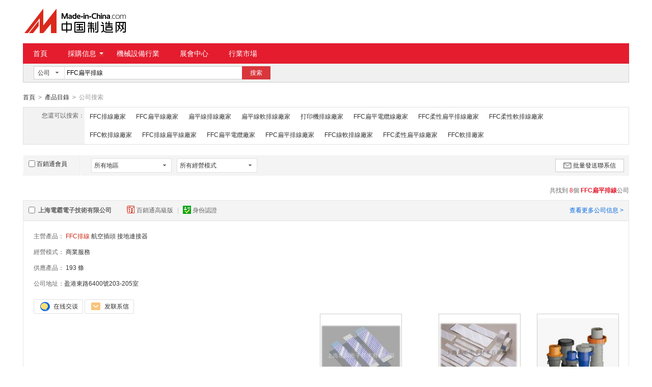

--- FILE ---
content_type: text/html;charset=GBK
request_url: https://big5.made-in-china.com/tnmQcbvCREhx-gongsi-1.html
body_size: 12296
content:
<!doctype html>
<html>
 <head> 
  <meta charset="GBK"> 
  <title>FFC扁平排線-FFC扁平排線批發、貨源、廠家-中國制造網</title> 
  <meta name="Keywords" content="FFC扁平排線，FFC扁平排線廠家，FFC扁平排線供應商，FFC扁平排線價格"> 
  <meta name="Description" content="FFC扁平排線供應商快速查找。中國制造網爲您找到FFC扁平排線行業廠家及品牌供應商詳細信息，包含主營產品、經營模式、公司地址等，以及FFC扁平排線相關的產品信息。爲您尋找、採購FFC扁平排線相關產品提供便捷渠道。"> 
  <meta http-equiv="mobile-agent" content="format=html5;url=https://3g.made-in-china.com/gongsi/FFCbppx-1.html"> 
  <meta http-equiv="Cache-Control" content="no-transform"> 
  <link rel="canonical" href="https://big5.made-in-china.com/tnmQcbvCREhx-gongsi-1.html"> 
  <link rel="stylesheet" href="//s.cn.made-in-china.com/oldmiccn/stylemin/hunt-bfd6792b.css"> 
  <script type="text/javascript" src="//s.cn.made-in-china.com/oldmiccn/script/respond/respond-9cccbcd9.js"></script> 
  <script type="text/javascript" src="//s.cn.made-in-china.com/oldmiccn/script/base/libNew-0ff851dc.js"></script> 
  <link href="//s.cn.made-in-china.com/respond/respond-proxy.html" id="respond-proxy" rel="respond-proxy"> 
  <link href="//cn.made-in-china.com/respond/respond.proxy.gif" id="respond-redirect" rel="respond-redirect"> 
  <script src="//cn.made-in-china.com/respond/respond.proxy.js"></script> 
 </head> 
 <body x="0"> 
  <div id="top_area"></div> 
  <input type="hidden" name="jsAppName" value="oldCn"> 
  <div class="wrap wrap-flex"> 
   <div class="header"> 
    <div class="logo"> 
     <a class="site-logo" href="/"> <img alt="中國制造網 專注電子商務 弘揚中國制造" src="/images/logo/logo_n_cn.png"></a> 
    </div> 
   </div> 
  </div> 
  <div class="wrap wrap-flex"> 
   <div class="nav"> 
    <ul class="nav-main js-nav"> 
     <li class="nav-item"><a href="/">首頁</a></li> 
     <li class="nav-item nav-purchase"> <a href="https://caigou.cn.made-in-china.com/xunjia-1.html" class="sub-item-hd" target="_blank">採購信息<b class="nav-item-arrow"></b></a> 
      <div class="sub-nav"> 
       <a href="https://caigou.cn.made-in-china.com/xunjia-1.html" target="_blank">詢價信息</a> 
       <span class="v-sep">|</span> 
       <a href="https://caigou.cn.made-in-china.com/zhaomu-1.html" target="_blank">招募信息</a> 
       <span class="v-sep">|</span> 
       <a href="https://caigou.cn.made-in-china.com/qiye.html" target="_blank">採購專場</a> 
      </div> </li> 
     <li class="nav-item"><a href="https://jixie.big5.made-in-china.com" target="_blank">機械設備行業</a></li> 
     <li class="nav-item"><a target="_blank" href="https://zhanhui.cn.made-in-china.com/fairs/">展會中心</a></li> 
     <li class="nav-item"> <a href="/shichang/" target="_blank">行業市場</a> </li> 
    </ul> 
   </div> 
  </div> 
  <div class="wrap wrap-flex"> 
   <div class="nav-srh"> 
    <form id="searchForm" name="searchForm" method="get" action="/companysearch.do"> 
     <input type="hidden" name="subaction" value="hunt"> 
     <input type="hidden" name="mode" value="and"> 
     <input type="hidden" name="style" value="b"> 
     <input type="hidden" name="code" value="EEnxEJQbMJmm" id="code"> 
     <input type="hidden" name="comProvince" value="nolimit" id="comProvince"> 
     <input type="hidden" name="miccnsource" value="1"> 
     <div class="drop drop-type" id="searchSelect"> 
      <div class="drop-hd"> 
       <span class="drop-selected" id="dropSelected">公司</span> 
       <span class="drop-arrow"> <i class="icon"></i> </span> 
      </div> 
      <div class="drop-down" id="dropDown"> 
       <ul class="drop-down-lst" id="dropDownLst"> 
        <li data-config="{&quot;action&quot;:&quot;/productdirectory.do&quot;,&quot;placeholder&quot;:&quot;輸入產品名稱&quot;,&quot;text&quot;:&quot;產品&quot;,&quot;searchtype&quot;:&quot;0&quot;}"><a href="javascript:void(0)">產品</a> </li> 
        <li data-config="{&quot;action&quot;:&quot;/companysearch.do&quot;,&quot;placeholder&quot;:&quot;輸入公司名稱&quot;,&quot;text&quot;:&quot;公司&quot;,&quot;searchtype&quot;:&quot;2&quot;}" style="display:none"><a href="javascript:void(0)">公司</a></li> 
        <li data-config="{&quot;action&quot;:&quot;https://caigou.cn.made-in-china.com/purchasings/miccn&quot;,&quot;placeholder&quot;:&quot;輸入求購信息&quot;,&quot;text&quot;:&quot;求購&quot;,&quot;searchtype&quot;:&quot;1&quot;}"><a href="javascript:void(0)">求購</a></li> 
       </ul> 
      </div> 
     </div> 
     <input type="text" name="word" id="inputWord" suggestLimit="20" class="txt textsuggest" placeholder="輸入公司名稱" value="FFC扁平排線" size="20" maxlength="30" autocomplete="off" searchtype="2"> 
     <input type="text" style="display:none;"> 
     <a href="javascript:void(0);" class="btn btn-m btn-primary" type="submit" id="searchBtn">搜索</a> 
    </form> 
   </div> 
  </div> 
  <div class="wrap wrap-flex"> 
   <div class="nav-crumb"> 
    <a href="/">首頁</a> 
    <b class="direct-arrow">&gt;</b> 
    <a href="/prod/catlist/">產品目錄</a> 
    <b class="direct-arrow">&gt;</b> 
    <span>公司搜索</span> 
   </div> 
  </div> 
  <div class="wrap wrap-flex"> 
   <div class="filter filter-rec"> 
    <div class="filter-panel"> 
     <dl> 
      <dt>
       您還可以搜索：
      </dt> 
      <dd> 
       <ul class="filter-rec-lst"> 
        <li><a href="https://big5.made-in-china.com/LnrxshaJFQDe-gongsi-1.html" title="FFC排線" class="suggestWord">FFC排線廠家</a></li> 
        <li><a href="https://big5.made-in-china.com/OQnJmIzEzxcp-gongsi-1.html" title="FFC扁平線" class="suggestWord">FFC扁平線廠家</a></li> 
        <li><a href="https://big5.made-in-china.com/ZxrmjMnYapPF-gongsi-1.html" title="扁平線排線" class="suggestWord">扁平線排線廠家</a></li> 
        <li><a href="https://big5.made-in-china.com/mxUEFaQHtrzJ-gongsi-1.html" title="扁平線軟排線" class="suggestWord">扁平線軟排線廠家</a></li> 
        <li><a href="https://big5.made-in-china.com/SETxbUdYIpLr-gongsi-1.html" title="打印機排線" class="suggestWord">打印機排線廠家</a></li> 
        <li><a href="https://big5.made-in-china.com/ExYnHQmOxRPJ-gongsi-1.html" title="FFC扁平電纜線" class="suggestWord">FFC扁平電纜線廠家</a></li> 
        <li><a href="https://big5.made-in-china.com/qQrJgsnDIpPo-gongsi-1.html" title="FFC柔性扁平排線" class="suggestWord">FFC柔性扁平排線廠家</a></li> 
        <li><a href="https://big5.made-in-china.com/RQUnsrmxBpuN-gongsi-1.html" title="FFC柔性軟排線" class="suggestWord">FFC柔性軟排線廠家</a></li> 
        <li><a href="https://big5.made-in-china.com/SmUxQnfdoEig-gongsi-1.html" title="FFC軟排線" class="suggestWord">FFC軟排線廠家</a></li> 
        <li><a href="https://big5.made-in-china.com/nmUxQlabdpPt-gongsi-1.html" title="FFC排線扁平線" class="suggestWord">FFC排線扁平線廠家</a></li> 
        <li><a href="https://big5.made-in-china.com/bxTJzSudaUgv-gongsi-1.html" title="FFC扁平電纜" class="suggestWord">FFC扁平電纜廠家</a></li> 
        <li><a href="https://big5.made-in-china.com/eEpJzlmYUUgQ-gongsi-1.html" title="FPC扁平排線" class="suggestWord">FPC扁平排線廠家</a></li> 
        <li><a href="https://big5.made-in-china.com/qEUQDexvORgw-gongsi-1.html" title="FFC線軟排線" class="suggestWord">FFC線軟排線廠家</a></li> 
        <li><a href="https://big5.made-in-china.com/TExmAnqdoJkl-gongsi-1.html" title="FFC柔性扁平線" class="suggestWord">FFC柔性扁平線廠家</a></li> 
        <li><a href="https://big5.made-in-china.com/dJRxTaQKjpPg-gongsi-1.html" title="FFC軟排" class="suggestWord">FFC軟排廠家</a></li> 
       </ul> 
      </dd> 
     </dl> 
    </div> 
   </div> 
   <div class="lst-filter" id="multiFilterDiv" rel="nofollow"> 
    <div class="lst-filter-item clearfix"> 
     <div class="lst-filter-cert"> 
      <label><input type="checkbox" class="chk" id="senior" name="senior">百銷通會員</label> 
     </div> 
     <ul class="lst-drop-set"> 
      <li class="drop-mini drop-area" id="selectArea"> 
       <div class="drop-hd"> 
        <span class="drop-selected">所有地區</span> 
        <span class="drop-arrow"><i class="icon"></i></span> 
       </div> 
       <div style="display: none;" class="drop-down" id="selectAreaList"> 
        <div class="drop-area-all">
         <span> <span id="allArea">所有地區</span> </span>
        </div> 
        <ul class="area-lst"> 
         <li class="areaList"><span class="provinceSpan" data-province="Shandong,Jiangsu,Anhui,Zhejiang,Fujian,Shanghai">華東</span></li> 
         <li class="areaList"><span class="provinceSpan" data-province="Guangdong,Guangxi,Hainan">華南</span></li> 
        </ul> 
        <ul class="drop-area-lst"> 
         <li class="areaList" style="z-index:500"> <span data-province="Shanghai" class="provinceSpan">上海 </span> </li> 
         <li class="areaList" style="z-index:490"> <span data-province="Zhejiang" class="provinceSpan">浙江 <i class="icon"></i> </span> 
          <div style="display: none;" class="sub-area"> 
           <ul class="sub-area-lst"> 
            <li><span class="cityLi" data-province="Zhejiang" data-city="Zhejiang_Wenzhou">溫州市</span></li> 
           </ul> 
          </div> </li> 
         <li class="areaList" style="z-index:480"> <span data-province="Guangdong" class="provinceSpan">廣東 <i class="icon"></i> </span> 
          <div style="display: none;" class="sub-area"> 
           <ul class="sub-area-lst"> 
            <li><span class="cityLi" data-province="Guangdong" data-city="Guangdong_Shenzhen">深圳市</span></li> 
            <li><span class="cityLi" data-province="Guangdong" data-city="Guangdong_Dongguan">東莞市</span></li> 
           </ul> 
          </div> </li> 
        </ul> 
       </div> </li> 
      <!-- 經營模式 --> 
      <li class="drop-mini drop-run" id="selectStyle"> 
       <div class="drop-hd"> 
        <span class="drop-selected">所有經營模式</span> 
        <span class="drop-arrow"><i class="icon"></i></span> 
       </div> 
       <div class="drop-down" id="selectStyleList" style="display:none;"> 
        <ul class="drop-down-lst"> 
         <li class="drop-down-hd"><b id="allBusinessMode">所有經營模式</b></li> 
         <li><b class="businessModeLi" data-mode="1">生產制造</b></li> 
         <li><b class="businessModeLi" data-mode="2">貿易批發</b></li> 
         <li><b class="businessModeLi" data-mode="3">商業服務</b></li> 
        </ul> 
       </div> </li> 
     </ul> 
     <a class="btn btn-m btn-icon btn-default" href="javaScript:void(0);" id="batchSendMsg"><i class="icon icon-mail"></i>批量發送聯系信</a> 
    </div> 
   </div> 
   <div class="lst-lead"> 
    <div class="lst-lead-node">
     共找到
     <span class="red">8</span>個
     <h1 class="red"> <strong>FFC扁平排線</strong></h1>公司
    </div> 
   </div> 
   <ul class="co-lst"> 
    <form method="get" action="/inquiry.do" target="_blank" id="inquiryForm"> 
     <input type="hidden" name="xcase" value="batchInquiry"> 
     <input type="hidden" name="sourceType" value="com"> 
     <li class="co-item js-sc-co-linkProd js-sc-expo" data-comid="CanQJzxEBRhj" data-sc="comId:CanQJzxEBRhj,comName: 上海電霸電子技術有限公司"> 
      <div class="co-hd"> 
       <label class="co-name"> <input type="checkbox" name="selectedId" value="CanQJzxEBRhj" class="chk"> <a href="https://supervisor.cn.made-in-china.com" target="_blank" title="上海電霸電子技術有限公司"> 上海電霸電子技術有限公司 </a> </label> 
       <div class="co-cert"> 
        <a class="cert-sign" title="百銷通高級版會員" href="https://supervisor.cn.made-in-china.com" target="_blank" rel="nofollow"> <i class="icon icon-senior"></i>百銷通高級版 </a> 
        <span class="v-sep">|</span> 
        <a class="cert-sign" title="已通過工商注冊信息真實性核實" href="https://supervisor.cn.made-in-china.com/files-%E4%B8%8A%E6%B5%B7%E7%94%B5%E9%9C%B8%E7%94%B5%E5%AD%90%E6%8A%80%E6%9C%AF%E6%9C%89%E9%99%90%E5%85%AC%E5%8F%B8.html" target="_blank" rel="nofollow"><i class="icon icon-id"></i>身份認證</a> 
       </div> 
       <a href="https://supervisor.cn.made-in-china.com" target="_blank" title="上海電霸電子技術有限公司" class="more" rel="nofollow">查看更多公司信息 &gt;</a> 
      </div> 
      <div class="co-bd"> 
       <div class="co-data"> 
        <ul class="co-intro"> 
         <li> <span>主營產品：</span> <a href="/market/FFCpx-1.html" target="_blank" title="FFC排線)"><em>FFC</em><em>排線</em></a> <a href="/market/hangkongct-1.html" target="_blank" title="航空插頭)">航空插頭</a> <a href="/market/jiediljq-1.html" target="_blank" title="接地連接器)">接地連接器</a> </li> 
         <li><span>經營模式：</span> <a href="/showroom/supervisor-companyinfo.html" target="_blank" rel="nofollow"> 商業服務 </a> </li> 
         <li><span>供應產品：</span> <a href="/showroom/supervisor-product-list-1.html" target="_blank" rel="nofollow">193 條</a> </li> 
         <li><span>公司地址：</span><a href="/showroom/supervisor-contact.html" target="_blank" title="盈港東路6400號203-205室" rel="nofollow">盈港東路6400號203-205室</a></li> 
        </ul> 
        <div class="contact"> 
         <span name="tmLogo" data-source="com" data-comid="CanQJzxEBRhj_00" data-url="https://webim.trademessenger.com/tm-new/assets/webtm/webtm.html?data=[base64]" class="btn btn-tm-on" title="和我聯系"></span> 
         <a href="/sendInquiry/shrom_CanQJzxEBRhj_CanQJzxEBRhj.html" target="_blank" rel="nofollow" class="btn btn-msg js-source"></a> 
        </div> 
       </div> 
       <div class="co-pros"> 
        <ul class="co-pros-lst"> 
         <li class="co-pros-item js-sc-expo" data-category="1619110000" data-proid="eoRErKGVsYHP" data-sc="prodId:eoRErKGVsYHP,comId:CanQJzxEBRhj,comName: 上海電霸電子技術有限公司"> 
          <div class="co-pros-img sl-vam"> 
           <div class="sl-vam-outer"> 
            <div class="sl-vam-inner"> 
             <a href="/gongying/supervisor-eoRErKGVsYHP.html" target="_blank"> <img data-original="https://image.cn.made-in-china.com/cnimg/prod_dd9paT1p7f1B/0/CVILUX瀚荃FFC柔性扁平軟排線-MM-MM-MM-MM-MM_160x160.jpg" alt="CVILUX瀚荃FFC柔性扁平軟排線0.3MM|0.5MM|1.0MM|2.54MM|1.25MM"> </a> 
            </div> 
           </div> 
          </div> <p class="price"> <span class="red"> </span> </p> <p class="co-pros-name"><a href="/gongying/supervisor-eoRErKGVsYHP.html" target="_blank" title="CVILUX瀚荃FFC柔性扁平軟排線0.3MM|0.5MM|1.0MM|2.54MM|1.25MM">CVILUX瀚荃<em>FFC</em>柔性<em>扁平</em>軟<em>排線</em>0.3MM|0.5MM|1.0MM|2.54MM|1.25MM</a></p> </li> 
         <li class="co-pros-item js-sc-expo" data-category="3606050000" data-proid="zBVxOwtKlphN" data-sc="prodId:zBVxOwtKlphN,comId:CanQJzxEBRhj,comName: 上海電霸電子技術有限公司"> 
          <div class="co-pros-img sl-vam"> 
           <div class="sl-vam-outer"> 
            <div class="sl-vam-inner"> 
             <a href="/gongying/supervisor-zBVxOwtKlphN.html" target="_blank"> <img data-original="https://image.cn.made-in-china.com/cnimg/prod_3d5gdW9P7pbp/0/CVILUX瀚荃FFC柔性扁平軟排線-MM-MM-MM-MM_160x160.jpg" alt="CVILUX瀚荃FFC柔性扁平軟排線0.5MM|1.0MM|2.54MM|1.25MM"> </a> 
            </div> 
           </div> 
          </div> <p class="price"> <span class="red"> </span> </p> <p class="co-pros-name"><a href="/gongying/supervisor-zBVxOwtKlphN.html" target="_blank" title="CVILUX瀚荃FFC柔性扁平軟排線0.5MM|1.0MM|2.54MM|1.25MM">CVILUX瀚荃<em>FFC</em>柔性<em>扁平</em>軟<em>排線</em>0.5MM|1.0MM|2.54MM|1.25MM</a></p> </li> 
         <li class="co-pros-item js-sc-expo" data-category="3606090000" data-proid="JqDnAzmjRYIH" data-sc="prodId:JqDnAzmjRYIH,comId:CanQJzxEBRhj,comName: 上海電霸電子技術有限公司"> 
          <div class="co-pros-img sl-vam"> 
           <div class="sl-vam-outer"> 
            <div class="sl-vam-inner"> 
             <a href="/gongying/supervisor-JqDnAzmjRYIH.html" target="_blank"> <img data-original="https://image.cn.made-in-china.com/cnimg/prod_5d3317dW9yaw/0/ABB工業圓形插頭插座UL-CSA-CE_160x160.jpg" alt="ABB工業圓形插頭插座UL/CSA/CE"> </a> 
            </div> 
           </div> 
          </div> <p class="price"> <span class="red"> </span> </p> <p class="co-pros-name"><a href="/gongying/supervisor-JqDnAzmjRYIH.html" target="_blank" title="ABB工業圓形插頭插座UL/CSA/CE">ABB工業圓形插頭插座UL/CSA/CE</a></p> </li> 
        </ul> 
       </div> 
      </div> </li> 
     <li class="co-item js-sc-co-linkProd js-sc-expo" data-comid="mbUJLerTqVRw" data-sc="comId:mbUJLerTqVRw,comName: 深圳市言行達電子科技有限公司"> 
      <div class="co-hd"> 
       <label class="co-name"> <input type="checkbox" name="selectedId" value="mbUJLerTqVRw" class="chk"> <a href="https://kmh2008.cn.made-in-china.com" target="_blank" title="深圳市言行達電子科技有限公司"> 深圳市言行達電子科技有限公司 </a> </label> 
       <div class="co-cert"> 
        <a class="cert-sign" title="已通過工商注冊信息真實性核實" href="https://kmh2008.cn.made-in-china.com/files-%E6%B7%B1%E5%9C%B3%E5%B8%82%E8%A8%80%E8%A1%8C%E8%BE%BE%E7%94%B5%E5%AD%90%E7%A7%91%E6%8A%80%E6%9C%89%E9%99%90%E5%85%AC%E5%8F%B8.html" target="_blank" rel="nofollow"><i class="icon icon-id"></i>身份認證</a> 
       </div> 
       <a href="https://kmh2008.cn.made-in-china.com" target="_blank" title="深圳市言行達電子科技有限公司" class="more" rel="nofollow">查看更多公司信息 &gt;</a> 
      </div> 
      <div class="co-bd"> 
       <div class="co-data"> 
        <ul class="co-intro"> 
         <li> <span>主營產品：</span> <a href="/market/FFCpx-1.html" target="_blank" title="FFC排線)"><em>FFC</em><em>排線</em></a> <a href="/market/dayinjsjx-1.html" target="_blank" title="打印機數據線)">打印機數據線</a> <a href="/showroom/kmh2008-product-list-1.html" target="_blank" title="排線)"><em>排線</em></a> </li> 
         <li><span>經營模式：</span> <a href="/showroom/kmh2008-companyinfo.html" target="_blank" rel="nofollow"> 生產制造 </a> </li> 
         <li><span>供應產品：</span> <a href="/showroom/kmh2008-product-list-1.html" target="_blank" rel="nofollow">45 條</a> </li> 
         <li><span>公司地址：</span><a href="/showroom/kmh2008-contact.html" target="_blank" title="西鄉街道永豐社區永豐社區八區71號201" rel="nofollow">西鄉街道永豐社區永豐社區八區71號201</a></li> 
        </ul> 
        <div class="contact"> 
         <span name="tmLogo" data-source="com" data-comid="mbUJLerTqVRw_00" data-url="https://webim.trademessenger.com/tm-new/assets/webtm/webtm.html?data=[base64]" class="btn btn-tm-on" title="和我聯系"></span> 
         <a href="/sendInquiry/shrom_mbUJLerTqVRw_mbUJLerTqVRw.html" target="_blank" rel="nofollow" class="btn btn-msg js-source"></a> 
        </div> 
       </div> 
       <div class="co-pros"> 
        <ul class="co-pros-lst"> 
         <li class="co-pros-item js-sc-expo" data-category="1619110000" data-proid="sbdEwoRvwiUy" data-sc="prodId:sbdEwoRvwiUy,comId:mbUJLerTqVRw,comName: 深圳市言行達電子科技有限公司"> 
          <div class="co-pros-img sl-vam"> 
           <div class="sl-vam-outer"> 
            <div class="sl-vam-inner"> 
             <a href="/gongying/kmh2008-sbdEwoRvwiUy.html" target="_blank"> <img data-original="https://image.cn.made-in-china.com/cnimg/prod_6d7m3P6Z0q8y/0/供應高清行車記錄儀FFC攝像頭扁平排線_160x160.jpg" alt="供應高清行車記錄儀FFC攝像頭扁平排線"> </a> 
            </div> 
           </div> 
          </div> <p class="price"> <span class="red"> </span> </p> <p class="co-pros-name"><a href="/gongying/kmh2008-sbdEwoRvwiUy.html" target="_blank" title="供應高清行車記錄儀FFC攝像頭扁平排線">供應高清行車記錄儀<em>FFC</em>攝像頭<em>扁平</em><em>排線</em></a></p> </li> 
         <li class="co-pros-item js-sc-expo" data-category="1619110000" data-proid="rMOmwqRzEDUF" data-sc="prodId:rMOmwqRzEDUF,comId:mbUJLerTqVRw,comName: 深圳市言行達電子科技有限公司"> 
          <div class="co-pros-img sl-vam"> 
           <div class="sl-vam-outer"> 
            <div class="sl-vam-inner"> 
             <a href="/gongying/kmh2008-rMOmwqRzEDUF.html" target="_blank"> <img data-original="https://image.cn.made-in-china.com/cnimg/prod_4deN697LcH6r/0/廣東供應耐高溫FFC扁平排線-A黃色耐高溫FFC排線_160x160.jpg" alt="廣東供應耐高溫FFC扁平排線0.5*26*155*A黃色耐高溫FFC排線"> </a> 
            </div> 
           </div> 
          </div> <p class="price"> <span class="red"> </span> </p> <p class="co-pros-name"><a href="/gongying/kmh2008-rMOmwqRzEDUF.html" target="_blank" title="廣東供應耐高溫FFC扁平排線0.5*26*155*A黃色耐高溫FFC排線">廣東供應耐高溫<em>FFC</em><em>扁平</em><em>排線</em>0.5*26*155*A黃色耐高溫<em>FFC</em><em>排線</em></a></p> </li> 
         <li class="co-pros-item js-sc-expo" data-category="1619110000" data-proid="LMOxFCUllDYZ" data-sc="prodId:LMOxFCUllDYZ,comId:mbUJLerTqVRw,comName: 深圳市言行達電子科技有限公司"> 
          <div class="co-pros-img sl-vam"> 
           <div class="sl-vam-outer"> 
            <div class="sl-vam-inner"> 
             <a href="/gongying/kmh2008-LMOxFCUllDYZ.html" target="_blank"> <img data-original="https://image.cn.made-in-china.com/cnimg/prod_6daNb9fL3FeP/0/供應商體積下-柔軟性好的排線FFC-B排線-特殊定制_160x160.jpg" alt="供應商體積下，柔軟性好的排線FFC1.0*8*82*B排線 特殊定制"> </a> 
            </div> 
           </div> 
          </div> <p class="price"> <span class="red"> </span> </p> <p class="co-pros-name"><a href="/gongying/kmh2008-LMOxFCUllDYZ.html" target="_blank" title="供應商體積下，柔軟性好的排線FFC1.0*8*82*B排線 特殊定制">供應商體積下，柔軟性好的<em>排線</em><em>FFC</em>1.0*8*82*B<em>排線</em> 特殊定制</a></p> </li> 
        </ul> 
       </div> 
      </div> </li> 
     <li class="co-item js-sc-co-linkProd js-sc-expo" data-comid="ymxneBibuQfa" data-sc="comId:ymxneBibuQfa,comName: 樂清市倍傑電子廠"> 
      <div class="co-hd"> 
       <label class="co-name"> <input type="checkbox" name="selectedId" value="ymxneBibuQfa" class="chk"> <a href="https://xingaodbp.cn.made-in-china.com" target="_blank" title="樂清市倍傑電子廠"> 樂清市倍傑電子廠 </a> </label> 
       <div class="co-cert"> 
        <a class="cert-sign" title="已通過工商注冊信息真實性核實" href="https://xingaodbp.cn.made-in-china.com/files-%E4%B9%90%E6%B8%85%E5%B8%82%E5%80%8D%E6%9D%B0%E7%94%B5%E5%AD%90%E5%8E%82.html" target="_blank" rel="nofollow"><i class="icon icon-id"></i>身份認證</a> 
       </div> 
       <a href="https://xingaodbp.cn.made-in-china.com" target="_blank" title="樂清市倍傑電子廠" class="more" rel="nofollow">查看更多公司信息 &gt;</a> 
      </div> 
      <div class="co-bd"> 
       <div class="co-data"> 
        <ul class="co-intro"> 
         <li> <span>主營產品：</span> <a href="/market/lianjieqi-1.html" target="_blank" title="連接器)">連接器</a> <a href="/showroom/xingaodbp-product-list-1.html" target="_blank" title=" FFC)"> <em>FFC</em></a> FPC </li> 
         <li><span>經營模式：</span> <a href="/showroom/xingaodbp-companyinfo.html" target="_blank" rel="nofollow"> 生產制造 </a> </li> 
         <li><span>供應產品：</span> <a href="/showroom/xingaodbp-product-list-1.html" target="_blank" rel="nofollow">27 條</a> </li> 
         <li><span>公司地址：</span><a href="/showroom/xingaodbp-contact.html" target="_blank" title="浙江省溫州市樂清市淡溪鎮福虹工業區" rel="nofollow">浙江省溫州市樂清市淡溪鎮福虹工業區</a></li> 
        </ul> 
        <div class="contact"> 
         <span name="tmLogo" data-source="com" data-comid="ymxneBibuQfa_00" data-url="https://webim.trademessenger.com/tm-new/assets/webtm/webtm.html?data=[base64]" class="btn btn-tm-on" title="和我聯系"></span> 
         <a href="/sendInquiry/shrom_ymxneBibuQfa_ymxneBibuQfa.html" target="_blank" rel="nofollow" class="btn btn-msg js-source"></a> 
        </div> 
       </div> 
       <div class="co-pros"> 
        <ul class="co-pros-lst"> 
         <li class="co-pros-item js-sc-expo" data-category="1619110000" data-proid="AiEQgKxGonbH" data-sc="prodId:AiEQgKxGonbH,comId:ymxneBibuQfa,comName: 樂清市倍傑電子廠"> 
          <div class="co-pros-img sl-vam"> 
           <div class="sl-vam-outer"> 
            <div class="sl-vam-inner"> 
             <a href="/gongying/xingaodbp-AiEQgKxGonbH.html" target="_blank"> <img data-original="https://image.cn.made-in-china.com/cnimg/prod_0Qbw658q2y7P/0/FFC柔性扁平電纜排線_160x160.jpg" alt="FFC柔性扁平電纜排線"> </a> 
            </div> 
           </div> 
          </div> <p class="price"> <span class="red"> </span> </p> <p class="co-pros-name"><a href="/gongying/xingaodbp-AiEQgKxGonbH.html" target="_blank" title="FFC柔性扁平電纜排線"><em>FFC</em>柔性<em>扁平</em>電纜<em>排線</em></a></p> </li> 
         <li class="co-pros-item js-sc-expo" data-category="3606050000" data-proid="RSxJKFOUYrpY" data-sc="prodId:RSxJKFOUYrpY,comId:ymxneBibuQfa,comName: 樂清市倍傑電子廠"> 
          <div class="co-pros-img sl-vam"> 
           <div class="sl-vam-outer"> 
            <div class="sl-vam-inner"> 
             <a href="/gongying/xingaodbp-RSxJKFOUYrpY.html" target="_blank"> <img data-original="https://image.cn.made-in-china.com/cnimg/prod_bd0Wb6e2dt75/0/供應簡牛座DC-系列_160x160.jpg" alt="供應簡牛座DC3系列"> </a> 
            </div> 
           </div> 
          </div> <p class="price"> <span class="red"> </span> </p> <p class="co-pros-name"><a href="/gongying/xingaodbp-RSxJKFOUYrpY.html" target="_blank" title="供應簡牛座DC3系列">供應簡牛座DC3系列</a></p> </li> 
         <li class="co-pros-item js-sc-expo" data-category="3606050000" data-proid="qvnEKAOGvRrU" data-sc="prodId:qvnEKAOGvRrU,comId:ymxneBibuQfa,comName: 樂清市倍傑電子廠"> 
          <div class="co-pros-img sl-vam"> 
           <div class="sl-vam-outer"> 
            <div class="sl-vam-inner"> 
             <a href="/gongying/xingaodbp-qvnEKAOGvRrU.html" target="_blank"> <img data-original="https://image.cn.made-in-china.com/cnimg/prod_8daWa6dzbBak/0/供應排針排母系列_160x160.jpg" alt="供應排針排母系列"> </a> 
            </div> 
           </div> 
          </div> <p class="price"> <span class="red"> </span> </p> <p class="co-pros-name"><a href="/gongying/xingaodbp-qvnEKAOGvRrU.html" target="_blank" title="供應排針排母系列">供應排針排母系列</a></p> </li> 
        </ul> 
       </div> 
      </div> </li> 
     <li class="co-item js-sc-co-linkProd js-sc-expo" data-comid="BMkEWeJFCADh" data-sc="comId:BMkEWeJFCADh,comName: 深圳市福田區力天樂電線經營部"> 
      <div class="co-hd"> 
       <label class="co-name"> <input type="checkbox" name="selectedId" value="BMkEWeJFCADh" class="chk"> <a href="https://qiushaojuan.cn.made-in-china.com" target="_blank" title="深圳市福田區力天樂電線經營部"> 深圳市福田區力天樂電線經營部 </a> </label> 
       <div class="co-cert"> 
        <a class="cert-sign" title="已通過工商注冊信息真實性核實" href="https://qiushaojuan.cn.made-in-china.com/files-%E6%B7%B1%E5%9C%B3%E5%B8%82%E7%A6%8F%E7%94%B0%E5%8C%BA%E5%8A%9B%E5%A4%A9%E4%B9%90%E7%94%B5%E7%BA%BF%E7%BB%8F%E8%90%A5%E9%83%A8.html" target="_blank" rel="nofollow"><i class="icon icon-id"></i>身份認證</a> 
       </div> 
       <a href="https://qiushaojuan.cn.made-in-china.com" target="_blank" title="深圳市福田區力天樂電線經營部" class="more" rel="nofollow">查看更多公司信息 &gt;</a> 
      </div> 
      <div class="co-bd"> 
       <div class="co-data"> 
        <ul class="co-intro"> 
         <li> <span>主營產品：</span> <a href="/market/huanglaguan-1.html" target="_blank" title="黃蠟管)">黃蠟管</a> <a href="/market/lianjiexian_1-1.html" target="_blank" title="連接線)">連接線</a> <a href="/market/pingbixian-1.html" target="_blank" title="遮罩線)">遮罩線</a> </li> 
         <li><span>經營模式：</span> <a href="/showroom/qiushaojuan-companyinfo.html" target="_blank" rel="nofollow"> 生產制造 </a> </li> 
         <li><span>供應產品：</span> <a href="/showroom/qiushaojuan-product-list-1.html" target="_blank" rel="nofollow">4 條</a> </li> 
         <li><span>公司地址：</span><a href="/showroom/qiushaojuan-contact.html" target="_blank" title="華強北街道華航社區華強電子世界3號樓1層31C205S" rel="nofollow">華強北街道華航社區華強電子世界3號樓1層31C205S</a></li> 
        </ul> 
        <div class="contact"> 
         <span name="tmLogo" data-source="com" data-comid="BMkEWeJFCADh_00" data-url="https://webim.trademessenger.com/tm-new/assets/webtm/webtm.html?data=[base64]" class="btn btn-tm-on" title="和我聯系"></span> 
         <a href="/sendInquiry/shrom_BMkEWeJFCADh_BMkEWeJFCADh.html" target="_blank" rel="nofollow" class="btn btn-msg js-source"></a> 
        </div> 
       </div> 
       <div class="co-pros"> 
        <ul class="co-pros-lst"> 
         <li class="co-pros-item js-sc-expo" data-category="1619110000" data-proid="bBvnpTglbhVo" data-sc="prodId:bBvnpTglbhVo,comId:BMkEWeJFCADh,comName: 深圳市福田區力天樂電線經營部"> 
          <div class="co-pros-img sl-vam"> 
           <div class="sl-vam-outer"> 
            <div class="sl-vam-inner"> 
             <a href="/gongying/qiushaojuan-bBvnpTglbhVo.html" target="_blank"> <img data-original="https://image.cn.made-in-china.com/cnimg/prod_6Zaz2naRaPaQ/0/高溫PET紙膜排線-圓頭扁平設計-耐高溫焊接_160x160.jpg" alt="高溫PET紙膜排線 圓頭扁平設計 耐高溫焊接"> </a> 
            </div> 
           </div> 
          </div> <p class="price"> <span class="red"> </span> </p> <p class="co-pros-name"><a href="/gongying/qiushaojuan-bBvnpTglbhVo.html" target="_blank" title="高溫PET紙膜排線 圓頭扁平設計 耐高溫焊接">高溫PET紙膜<em>排線</em> 圓頭<em>扁平</em>設計 耐高溫焊接</a></p> </li> 
         <li class="co-pros-item js-sc-expo" data-category="1619100000" data-proid="KMzxgCsEZpDN" data-sc="prodId:KMzxgCsEZpDN,comId:BMkEWeJFCADh,comName: 深圳市福田區力天樂電線經營部"> 
          <div class="co-pros-img sl-vam"> 
           <div class="sl-vam-outer"> 
            <div class="sl-vam-inner"> 
             <a href="/gongying/qiushaojuan-KMzxgCsEZpDN.html" target="_blank"> <img data-original="https://image.cn.made-in-china.com/cnimg/prod_3df32zcyev1J/0/紅黑線LED連接線-AWG-高柔韌PVC_160x160.jpg" alt="2468紅黑線LED連接線 16-30AWG 高柔韌PVC"> </a> 
            </div> 
           </div> 
          </div> <p class="price"> <span class="red"> </span> </p> <p class="co-pros-name"><a href="/gongying/qiushaojuan-KMzxgCsEZpDN.html" target="_blank" title="2468紅黑線LED連接線 16-30AWG 高柔韌PVC">2468紅黑線LED連接線 16-30AWG 高柔韌PVC</a></p> </li> 
         <li class="co-pros-item js-sc-expo" data-category="3606020000" data-proid="XoDmqwnEOrIa" data-sc="prodId:XoDmqwnEOrIa,comId:BMkEWeJFCADh,comName: 深圳市福田區力天樂電線經營部"> 
          <div class="co-pros-img sl-vam"> 
           <div class="sl-vam-outer"> 
            <div class="sl-vam-inner"> 
             <a href="/gongying/qiushaojuan-XoDmqwnEOrIa.html" target="_blank"> <img data-original="https://image.cn.made-in-china.com/cnimg/prod_3db38L0Qd9a6/0/紅黑雙並線LED連接線鍍錫銅平行線電線電源線_160x160.jpg" alt="紅黑雙並線LED連接線鍍錫銅平行線電線電源線"> </a> 
            </div> 
           </div> 
          </div> <p class="price"> <span class="red"> </span> </p> <p class="co-pros-name"><a href="/gongying/qiushaojuan-XoDmqwnEOrIa.html" target="_blank" title="紅黑雙並線LED連接線鍍錫銅平行線電線電源線">紅黑雙並線LED連接線鍍錫銅平行線電線電源線</a></p> </li> 
        </ul> 
       </div> 
      </div> </li> 
     <li class="co-item js-sc-co-linkProd js-sc-expo" data-comid="hmQnECRDuxbs" data-sc="comId:hmQnECRDuxbs,comName: 深圳市長江連接器有限公司"> 
      <div class="co-hd"> 
       <label class="co-name"> <input type="checkbox" name="selectedId" value="hmQnECRDuxbs" class="chk"> <a href="https://szchangjiang.cn.made-in-china.com" target="_blank" title="深圳市長江連接器有限公司"> 深圳市長江連接器有限公司 </a> </label> 
       <div class="co-cert"> 
        <a class="cert-sign" title="已通過工商注冊信息真實性核實" href="https://szchangjiang.cn.made-in-china.com/files-%E6%B7%B1%E5%9C%B3%E5%B8%82%E9%95%BF%E6%B1%9F%E8%BF%9E%E6%8E%A5%E5%99%A8%E6%9C%89%E9%99%90%E5%85%AC%E5%8F%B8.html" target="_blank" rel="nofollow"><i class="icon icon-id"></i>身份認證</a> 
       </div> 
       <a href="https://szchangjiang.cn.made-in-china.com" target="_blank" title="深圳市長江連接器有限公司" class="more" rel="nofollow">查看更多公司信息 &gt;</a> 
      </div> 
      <div class="co-bd"> 
       <div class="co-data"> 
        <ul class="co-intro"> 
         <li> <span>主營產品：</span> <a href="/market/dzljq-1.html" target="_blank" title="電子連接器)">電子連接器</a> <a href="/market/IDCljq-1.html" target="_blank" title="idc連接器)">idc連接器</a> <a href="/market/xianshujg-1.html" target="_blank" title="線束加工)">線束加工</a> </li> 
         <li><span>經營模式：</span> <a href="/showroom/szchangjiang-companyinfo.html" target="_blank" rel="nofollow"> 生產制造 </a> </li> 
         <li><span>供應產品：</span> <a href="/showroom/szchangjiang-product-list-1.html" target="_blank" rel="nofollow">96 條</a> </li> 
         <li><span>公司地址：</span><a href="/showroom/szchangjiang-contact.html" target="_blank" title="深圳市寶安區福海街道展城社區展景路83號會展灣中港廣場6棟B座8樓" rel="nofollow">深圳市寶安區福海街道展城社區展景路83號會展灣中港廣場6棟B座8樓</a></li> 
        </ul> 
        <div class="contact"> 
         <span name="tmLogo" data-source="com" data-comid="hmQnECRDuxbs_00" data-url="https://webim.trademessenger.com/tm-new/assets/webtm/webtm.html?data=[base64]" class="btn btn-tm-on" title="和我聯系"></span> 
         <a href="/sendInquiry/shrom_hmQnECRDuxbs_hmQnECRDuxbs.html" target="_blank" rel="nofollow" class="btn btn-msg js-source"></a> 
        </div> 
       </div> 
       <div class="co-pros"> 
        <ul class="co-pros-lst"> 
         <li class="co-pros-item js-sc-expo" data-category="1619120000" data-proid="geIxNMmEbdkV" data-sc="prodId:geIxNMmEbdkV,comId:hmQnECRDuxbs,comName: 深圳市長江連接器有限公司"> 
          <div class="co-pros-img sl-vam"> 
           <div class="sl-vam-outer"> 
            <div class="sl-vam-inner"> 
             <a href="/gongying/szchangjiang-geIxNMmEbdkV.html" target="_blank"> <img data-original="https://image.cn.made-in-china.com/cnimg/prod_8d0CcX1Wdc34/0/了解更多電子線-FFC軟排線-聯系長江連接器_160x160.jpg" alt="了解更多電子線，FFC軟排線，聯系長江連接器"> </a> 
            </div> 
           </div> 
          </div> <p class="price"> <span class="red"> </span> </p> <p class="co-pros-name"><a href="/gongying/szchangjiang-geIxNMmEbdkV.html" target="_blank" title="了解更多電子線，FFC軟排線，聯系長江連接器">了解更多電子線，<em>FFC</em>軟<em>排線</em>，聯系長江連接器</a></p> </li> 
         <li class="co-pros-item js-sc-expo" data-category="3606010000" data-proid="xinJLNmlTEDs" data-sc="prodId:xinJLNmlTEDs,comId:hmQnECRDuxbs,comName: 深圳市長江連接器有限公司"> 
          <div class="co-pros-img sl-vam"> 
           <div class="sl-vam-outer"> 
            <div class="sl-vam-inner"> 
             <a href="/gongying/szchangjiang-xinJLNmlTEDs.html" target="_blank"> <img data-original="https://image.cn.made-in-china.com/cnimg/prod_fQbwd55p6j2B/0/BH-線對線-線對板連接器-A_160x160.jpg" alt="BH4.0 線對線/線對板連接器（A4001）"> </a> 
            </div> 
           </div> 
          </div> <p class="price"> <span class="red"> </span> </p> <p class="co-pros-name"><a href="/gongying/szchangjiang-xinJLNmlTEDs.html" target="_blank" title="BH4.0 線對線/線對板連接器（A4001）">BH4.0 線對線/線對板連接器（A4001）</a></p> </li> 
         <li class="co-pros-item js-sc-expo" data-category="3606010000" data-proid="ybQJrMBDAqcK" data-sc="prodId:ybQJrMBDAqcK,comId:hmQnECRDuxbs,comName: 深圳市長江連接器有限公司"> 
          <div class="co-pros-img sl-vam"> 
           <div class="sl-vam-outer"> 
            <div class="sl-vam-inner"> 
             <a href="/gongying/szchangjiang-ybQJrMBDAqcK.html" target="_blank"> <img data-original="https://image.cn.made-in-china.com/cnimg/prod_fd8sdDfD2K0p/0/電子連接器_160x160.jpg" alt="電子連接器"> </a> 
            </div> 
           </div> 
          </div> <p class="price"> <span class="red"> </span> </p> <p class="co-pros-name"><a href="/gongying/szchangjiang-ybQJrMBDAqcK.html" target="_blank" title="電子連接器">電子連接器</a></p> </li> 
        </ul> 
       </div> 
      </div> </li> 
     <li class="co-item js-sc-co-linkProd js-sc-expo" data-comid="roixCkdJZVWc" data-sc="comId:roixCkdJZVWc,comName: 東莞市鴻景芯電子科技有限公司"> 
      <div class="co-hd"> 
       <label class="co-name"> <input type="checkbox" name="selectedId" value="roixCkdJZVWc" class="chk"> <a href="https://ffc2018.cn.made-in-china.com" target="_blank" title="東莞市鴻景芯電子科技有限公司"> 東莞市鴻景芯電子科技有限公司 </a> </label> 
       <div class="co-cert"> 
        <a class="cert-sign" title="已通過工商注冊信息真實性核實" href="https://ffc2018.cn.made-in-china.com/files-%E4%B8%9C%E8%8E%9E%E5%B8%82%E9%B8%BF%E6%99%AF%E8%8A%AF%E7%94%B5%E5%AD%90%E7%A7%91%E6%8A%80%E6%9C%89%E9%99%90%E5%85%AC%E5%8F%B8.html" target="_blank" rel="nofollow"><i class="icon icon-id"></i>身份認證</a> 
       </div> 
       <a href="https://ffc2018.cn.made-in-china.com" target="_blank" title="東莞市鴻景芯電子科技有限公司" class="more" rel="nofollow">查看更多公司信息 &gt;</a> 
      </div> 
      <div class="co-bd"> 
       <div class="co-data"> 
        <ul class="co-intro"> 
         <li> <span>主營產品：</span> <a href="/market/FFCrpx-1.html" target="_blank" title="FFC軟排線)"><em>FFC</em>軟<em>排線</em></a> <a href="/market/phjsjx-1.html" target="_blank" title="噴繪機數據線)">噴繪機數據線</a> <a href="/market/caipaixian-1.html" target="_blank" title="彩排線)">彩<em>排線</em></a> </li> 
         <li><span>經營模式：</span> <a href="/showroom/ffc2018-companyinfo.html" target="_blank" rel="nofollow"> 生產制造 </a> </li> 
         <li><span>供應產品：</span> <a href="/showroom/ffc2018-product-list-1.html" target="_blank" rel="nofollow">3 條</a> </li> 
         <li><span>公司地址：</span><a href="/showroom/ffc2018-contact.html" target="_blank" title="清溪鎮" rel="nofollow">清溪鎮</a></li> 
        </ul> 
        <div class="contact"> 
         <span name="tmLogo" data-source="com" data-comid="roixCkdJZVWc_00" data-url="https://webim.trademessenger.com/tm-new/assets/webtm/webtm.html?data=[base64]" class="btn btn-tm-on" title="和我聯系"></span> 
         <a href="/sendInquiry/shrom_roixCkdJZVWc_roixCkdJZVWc.html" target="_blank" rel="nofollow" class="btn btn-msg js-source"></a> 
        </div> 
       </div> 
       <div class="co-pros"> 
        <ul class="co-pros-lst"> 
         <li class="co-pros-item js-sc-expo" data-category="1619110000" data-proid="aobQczOVHlkE" data-sc="prodId:aobQczOVHlkE,comId:roixCkdJZVWc,comName: 東莞市鴻景芯電子科技有限公司"> 
          <div class="co-pros-img sl-vam"> 
           <div class="sl-vam-outer"> 
            <div class="sl-vam-inner"> 
             <a href="/gongying/ffc2018-aobQczOVHlkE.html" target="_blank"> <img data-original="https://image.cn.made-in-china.com/cnimg/prod_dddn6F34331F/0/FFC扁平柔性軟排線壇線扁平線信號線軟排線_160x160.jpg" alt="FFC扁平柔性軟排線壇線扁平線信號線軟排線"> </a> 
            </div> 
           </div> 
          </div> <p class="price"> <span class="red"> </span> </p> <p class="co-pros-name"><a href="/gongying/ffc2018-aobQczOVHlkE.html" target="_blank" title="FFC扁平柔性軟排線壇線扁平線信號線軟排線"><em>FFC</em><em>扁平</em>柔性軟<em>排線</em>壇線<em>扁平</em>線信號線軟<em>排線</em></a></p> </li> 
         <li class="co-pros-item js-sc-expo" data-category="1619110000" data-proid="AebJWBZPblkE" data-sc="prodId:AebJWBZPblkE,comId:roixCkdJZVWc,comName: 東莞市鴻景芯電子科技有限公司"> 
          <div class="co-pros-img sl-vam"> 
           <div class="sl-vam-outer"> 
            <div class="sl-vam-inner"> 
             <a href="/gongying/ffc2018-AebJWBZPblkE.html" target="_blank"> <img data-original="https://image.cn.made-in-china.com/cnimg/prod_adcN1wc5fc5X/0/寫真機數據線打印機排線復印機數據線_160x160.jpg" alt="750寫真機數據線打印機排線復印機數據線"> </a> 
            </div> 
           </div> 
          </div> <p class="price"> <span class="red"> </span> </p> <p class="co-pros-name"><a href="/gongying/ffc2018-AebJWBZPblkE.html" target="_blank" title="750寫真機數據線打印機排線復印機數據線">750寫真機數據線打印機<em>排線</em>復印機數據線</a></p> </li> 
         <li class="co-pros-item js-sc-expo" data-category="1619110000" data-proid="LqMQVPOFnDWJ" data-sc="prodId:LqMQVPOFnDWJ,comId:roixCkdJZVWc,comName: 東莞市鴻景芯電子科技有限公司"> 
          <div class="co-pros-img sl-vam"> 
           <div class="sl-vam-outer"> 
            <div class="sl-vam-inner"> 
             <a href="/gongying/ffc2018-LqMQVPOFnDWJ.html" target="_blank"> <img data-original="https://image.cn.made-in-china.com/cnimg/prod_7d8nbFa4fqbr/0/彩排線OKI彩排線彩色排線進口彩排線_160x160.jpg" alt="彩排線OKI彩排線彩色排線進口彩排線"> </a> 
            </div> 
           </div> 
          </div> <p class="price"> <span class="red"> </span> </p> <p class="co-pros-name"><a href="/gongying/ffc2018-LqMQVPOFnDWJ.html" target="_blank" title="彩排線OKI彩排線彩色排線進口彩排線">彩<em>排線</em>OKI彩<em>排線</em>彩色<em>排線</em>進口彩<em>排線</em></a></p> </li> 
        </ul> 
       </div> 
      </div> </li> 
     <li class="co-item js-sc-co-linkProd js-sc-expo" data-comid="ieIQoKHDLNVX" data-sc="comId:ieIQoKHDLNVX,comName: 東莞市昊微電子有限公司"> 
      <div class="co-hd"> 
       <label class="co-name"> <input type="checkbox" name="selectedId" value="ieIQoKHDLNVX" class="chk"> <a href="https://liu13650704350.cn.made-in-china.com" target="_blank" title="東莞市昊微電子有限公司"> 東莞市昊微電子有限公司 </a> </label> 
       <div class="co-cert"> 
        <a class="cert-sign" title="已通過工商注冊信息真實性核實" href="https://liu13650704350.cn.made-in-china.com/files-%E4%B8%9C%E8%8E%9E%E5%B8%82%E6%98%8A%E5%BE%AE%E7%94%B5%E5%AD%90%E6%9C%89%E9%99%90%E5%85%AC%E5%8F%B8.html" target="_blank" rel="nofollow"><i class="icon icon-id"></i>身份認證</a> 
       </div> 
       <a href="https://liu13650704350.cn.made-in-china.com" target="_blank" title="東莞市昊微電子有限公司" class="more" rel="nofollow">查看更多公司信息 &gt;</a> 
      </div> 
      <div class="co-bd"> 
       <div class="co-data"> 
        <ul class="co-intro"> 
         <li> <span>主營產品：</span> <a href="/market/lianjieqi-1.html" target="_blank" title="連接器)">連接器</a> <a href="/showroom/liu13650704350-product-list-1.html" target="_blank" title="線束)">線束</a> 電子產品 </li> 
         <li><span>經營模式：</span> <a href="/showroom/liu13650704350-companyinfo.html" target="_blank" rel="nofollow"> 貿易批發 </a> </li> 
         <li><span>供應產品：</span> <a href="/showroom/liu13650704350-product-list-1.html" target="_blank" rel="nofollow">4 條</a> </li> 
         <li><span>公司地址：</span><a href="/showroom/liu13650704350-contact.html" target="_blank" title="北環路60號芙蓉花園60號樓904房" rel="nofollow">北環路60號芙蓉花園60號樓904房</a></li> 
        </ul> 
        <div class="contact"> 
         <span name="tmLogo" data-source="com" data-comid="ieIQoKHDLNVX_00" data-url="https://webim.trademessenger.com/tm-new/assets/webtm/webtm.html?data=[base64]" class="btn btn-tm-on" title="和我聯系"></span> 
         <a href="/sendInquiry/shrom_ieIQoKHDLNVX_ieIQoKHDLNVX.html" target="_blank" rel="nofollow" class="btn btn-msg js-source"></a> 
        </div> 
       </div> 
       <div class="co-pros"> 
        <ul class="co-pros-lst"> 
         <li class="co-pros-item js-sc-expo" data-category="3606020000" data-proid="rKWQIsoYXihD" data-sc="prodId:rKWQIsoYXihD,comId:ieIQoKHDLNVX,comName: 東莞市昊微電子有限公司"> 
          <div class="co-pros-img sl-vam"> 
           <div class="sl-vam-outer"> 
            <div class="sl-vam-inner"> 
             <a href="/gongying/liu13650704350-rKWQIsoYXihD.html" target="_blank"> <img data-original="https://image.cn.made-in-china.com/cnimg/prod_0ZfN7z1v2Rdw/0/FFC扁平線-軟排線-高清接屏線_160x160.jpg" alt="FFC扁平線 軟排線 高清接屏線"> </a> 
            </div> 
           </div> 
          </div> <p class="price"> <span class="red"> </span> </p> <p class="co-pros-name"><a href="/gongying/liu13650704350-rKWQIsoYXihD.html" target="_blank" title="FFC扁平線 軟排線 高清接屏線"><em>FFC</em><em>扁平</em>線 軟<em>排線</em> 高清接屏線</a></p> </li> 
         <li class="co-pros-item js-sc-expo" data-category="3606050000" data-proid="cXbxtkdJniWj" data-sc="prodId:cXbxtkdJniWj,comId:ieIQoKHDLNVX,comName: 東莞市昊微電子有限公司"> 
          <div class="co-pros-img sl-vam"> 
           <div class="sl-vam-outer"> 
            <div class="sl-vam-inner"> 
             <a href="/gongying/liu13650704350-cXbxtkdJniWj.html" target="_blank"> <img data-original="https://image.cn.made-in-china.com/cnimg/prod_fZ636ffX3hez/0/FPC-連接器-軟排線接頭_160x160.jpg" alt="FPC 連接器 軟排線接頭"> </a> 
            </div> 
           </div> 
          </div> <p class="price"> <span class="red"> </span> </p> <p class="co-pros-name"><a href="/gongying/liu13650704350-cXbxtkdJniWj.html" target="_blank" title="FPC 連接器 軟排線接頭">FPC 連接器 軟<em>排線</em>接頭</a></p> </li> 
         <li class="co-pros-item js-sc-expo" data-category="3606050000" data-proid="JvomGuZOfHWw" data-sc="prodId:JvomGuZOfHWw,comId:ieIQoKHDLNVX,comName: 東莞市昊微電子有限公司"> 
          <div class="co-pros-img sl-vam"> 
           <div class="sl-vam-outer"> 
            <div class="sl-vam-inner"> 
             <a href="/gongying/liu13650704350-JvomGuZOfHWw.html" target="_blank"> <img data-original="https://image.cn.made-in-china.com/cnimg/prod_5Z039f4j5gbk/0/FPC-連接器-軟排線接頭_160x160.jpg" alt="FPC 連接器 軟排線接頭"> </a> 
            </div> 
           </div> 
          </div> <p class="price"> <span class="red"> </span> </p> <p class="co-pros-name"><a href="/gongying/liu13650704350-JvomGuZOfHWw.html" target="_blank" title="FPC 連接器 軟排線接頭">FPC 連接器 軟<em>排線</em>接頭</a></p> </li> 
        </ul> 
       </div> 
      </div> </li> 
     <li class="co-item js-sc-co-linkProd js-sc-expo" data-comid="SbDJWyellMVc" data-sc="comId:SbDJWyellMVc,comName: 東莞市鴻景芯電子科技有限公司"> 
      <div class="co-hd"> 
       <label class="co-name"> <input type="checkbox" name="selectedId" value="SbDJWyellMVc" class="chk"> <a href="https://hjxffc.cn.made-in-china.com" target="_blank" title="東莞市鴻景芯電子科技有限公司"> 東莞市鴻景芯電子科技有限公司 </a> </label> 
       <div class="co-cert"> 
        <a class="cert-sign" title="已通過工商注冊信息真實性核實" href="https://hjxffc.cn.made-in-china.com/files-%E4%B8%9C%E8%8E%9E%E5%B8%82%E9%B8%BF%E6%99%AF%E8%8A%AF%E7%94%B5%E5%AD%90%E7%A7%91%E6%8A%80%E6%9C%89%E9%99%90%E5%85%AC%E5%8F%B8.html" target="_blank" rel="nofollow"><i class="icon icon-id"></i>身份認證</a> 
       </div> 
       <a href="https://hjxffc.cn.made-in-china.com" target="_blank" title="東莞市鴻景芯電子科技有限公司" class="more" rel="nofollow">查看更多公司信息 &gt;</a> 
      </div> 
      <div class="co-bd"> 
       <div class="co-data"> 
        <ul class="co-intro"> 
         <li> <span>主營產品：</span> <a href="/market/FFCpx-1.html" target="_blank" title="FFC排線)"><em>FFC</em><em>排線</em></a> <a href="/market/caipaixian-1.html" target="_blank" title="彩排線)">彩<em>排線</em></a> <a href="/market/huipaixian-1.html" target="_blank" title="灰排線)">灰<em>排線</em></a> </li> 
         <li><span>經營模式：</span> <a href="/showroom/hjxffc-companyinfo.html" target="_blank" rel="nofollow"> 生產制造 </a> </li> 
         <li><span>供應產品：</span> <a href="/showroom/hjxffc-product-list-1.html" target="_blank" rel="nofollow">10 條</a> </li> 
         <li><span>公司地址：</span><a href="/showroom/hjxffc-contact.html" target="_blank" title="東莞市清溪鎮中信寶工業園19號樓A座3層" rel="nofollow">東莞市清溪鎮中信寶工業園19號樓A座3層</a></li> 
        </ul> 
        <div class="contact"> 
         <span name="tmLogo" data-source="com" data-comid="SbDJWyellMVc_00" data-url="https://webim.trademessenger.com/tm-new/assets/webtm/webtm.html?data=[base64]" class="btn btn-tm-on" title="和我聯系"></span> 
         <a href="/sendInquiry/shrom_SbDJWyellMVc_SbDJWyellMVc.html" target="_blank" rel="nofollow" class="btn btn-msg js-source"></a> 
        </div> 
       </div> 
       <div class="co-pros"> 
        <ul class="co-pros-lst"> 
         <li class="co-pros-item js-sc-expo" data-category="1619110000" data-proid="hoJEGqkVYWci" data-sc="prodId:hoJEGqkVYWci,comId:SbDJWyellMVc,comName: 東莞市鴻景芯電子科技有限公司"> 
          <div class="co-pros-img sl-vam"> 
           <div class="sl-vam-outer"> 
            <div class="sl-vam-inner"> 
             <a href="/gongying/hjxffc-hoJEGqkVYWci.html" target="_blank"> <img data-original="https://image.cn.made-in-china.com/cnimg/prod_2d539X5d347H/0/FFC汽車音響排線_160x160.jpg" alt="FFC汽車音響排線"> </a> 
            </div> 
           </div> 
          </div> <p class="price"> <span class="red"> </span> </p> <p class="co-pros-name"><a href="/gongying/hjxffc-hoJEGqkVYWci.html" target="_blank" title="FFC汽車音響排線"><em>FFC</em>汽車音響<em>排線</em></a></p> </li> 
         <li class="co-pros-item js-sc-expo" data-category="1619110000" data-proid="geExWqbGhcks" data-sc="prodId:geExWqbGhcks,comId:SbDJWyellMVc,comName: 東莞市鴻景芯電子科技有限公司"> 
          <div class="co-pros-img sl-vam"> 
           <div class="sl-vam-outer"> 
            <div class="sl-vam-inner"> 
             <a href="/gongying/hjxffc-geExWqbGhcks.html" target="_blank"> <img data-original="https://image.cn.made-in-china.com/cnimg/prod_8da36kfRa794/0/FFC安全氣囊排線_160x160.jpg" alt="FFC  氣囊排線"> </a> 
            </div> 
           </div> 
          </div> <p class="price"> <span class="red"> </span> </p> <p class="co-pros-name"><a href="/gongying/hjxffc-geExWqbGhcks.html" target="_blank" title="FFC  氣囊排線"><em>FFC</em>  氣囊<em>排線</em></a></p> </li> 
         <li class="co-pros-item js-sc-expo" data-category="1619110000" data-proid="vqQEhLbFLkVw" data-sc="prodId:vqQEhLbFLkVw,comId:SbDJWyellMVc,comName: 東莞市鴻景芯電子科技有限公司"> 
          <div class="co-pros-img sl-vam"> 
           <div class="sl-vam-outer"> 
            <div class="sl-vam-inner"> 
             <a href="/gongying/hjxffc-vqQEhLbFLkVw.html" target="_blank"> <img data-original="https://image.cn.made-in-china.com/cnimg/prod_edd39kfm0Q9w/0/FFC扁平線_160x160.jpg" alt="FFC扁平線"> </a> 
            </div> 
           </div> 
          </div> <p class="price"> <span class="red"> </span> </p> <p class="co-pros-name"><a href="/gongying/hjxffc-vqQEhLbFLkVw.html" target="_blank" title="FFC扁平線"><em>FFC</em><em>扁平</em>線</a></p> </li> 
        </ul> 
       </div> 
      </div> </li> 
    </form> 
   </ul> 
   <div class="lst-lead"> 
    <a class="btn btn-m btn-icon btn-default" href="javaScript:void(0);" id="batchSendMsgB"><i class="icon icon-mail"></i>批量發送聯系信</a> 
   </div> 
  </div> 
  <div class="wrap wrap-flex"> 
   <div class="company-adv" style="position:relative;"> 
    <a href="" target="_blank"> <img src="" alt=""> </a> 
   </div> 
  </div> 
  <div class="wrap wrap-flex"> 
   <div class="ft-srh"> 
    <p class="ft-srh-top">找不到合適的供應商?<a target="_blank" href="https://membercenter.big5.made-in-china.com/inquiry/new/" rel="nofollow">立即發布詢價單</a>，吸引供應商報價</p> 
    <div class="ft-srh-outer"> 
     <form id="searchFormBottom" name="searchForm" method="get" action="/companysearch.do"> 
      <input type="hidden" name="subaction" value="hunt"> 
      <input type="hidden" name="mode" value="and"> 
      <input type="hidden" name="style" value="b"> 
      <input type="hidden" name="code" value="EEnxEJQbMJmm" id="code"> 
      <input type="hidden" name="comProvince" value="nolimit" id="comProvince"> 
      <input type="hidden" name="miccnsource" value="1"> 
      <div class="ft-srh-inner clear"> 
       <div class="srh-txt"> 
        <div class="drop drop-type" id="searchSelectBottom"> 
         <div class="drop-hd"> 
          <span class="drop-selected" id="dropSelectedBottom">公司</span> 
          <span class="drop-arrow"> <i class="icon"></i> </span> 
         </div> 
         <div class="drop-down" id="dropDownBottom"> 
          <ul class="drop-down-lst" id="dropDownLstBottom"> 
           <li data-config="{&quot;action&quot;:&quot;/productdirectory.do&quot;,&quot;placeholder&quot;:&quot;輸入產品名稱&quot;,&quot;text&quot;:&quot;產品&quot;,&quot;searchtype&quot;:&quot;0&quot;}"><a href="javascript:void(0)">產品</a> </li> 
           <li data-config="{&quot;action&quot;:&quot;/companysearch.do&quot;,&quot;placeholder&quot;:&quot;輸入公司名稱&quot;,&quot;text&quot;:&quot;公司&quot;,&quot;searchtype&quot;:&quot;2&quot;}" style="display:none"><a href="javascript:void(0)">公司</a></li> 
           <li data-config="{&quot;action&quot;:&quot;https://caigou.cn.made-in-china.com/purchasings/miccn&quot;,&quot;placeholder&quot;:&quot;輸入求購信息&quot;,&quot;text&quot;:&quot;求購&quot;,&quot;searchtype&quot;:&quot;3&quot;}"><a href="javascript:void(0)">求購</a></li> 
          </ul> 
         </div> 
        </div> 
        <input type="text" id="inputWordBottom" name="word" suggestLimit="20" class="txt textsuggest" placeholder="輸入產品名稱" value="FFC扁平排線" size="20" maxlength="100" autocomplete="off" searchtype="2"> 
        <input type="text" style="display:none;"> 
       </div> 
       <div class="srh-btn"> 
        <a href="javascript:void(0)" class="btn btn-xl btn-primary" id="searchBtnBottom">搜 索</a> 
       </div> 
      </div> 
     </form> 
    </div> 
   </div> 
  </div> 
  <div class="wrap wrap-flex"> 
   <div class="lst-lead">
    中國制造網爲您找到
    <span class="red">8</span>條 
    <strong class="red">FFC扁平排線</strong> 供應商和生產廠家，以及 
    <strong class="red">FFC扁平排線</strong> 廠家的主營產品、經營模式、公司聯系方式等詳細信息。 您也可以借助相關  欄目尋找。 
    <a href="https://big5.made-in-china.com/LnrxshaJFQDe-gongsi-1.html" rel="nofollow" title="FFC排線" class="suggestWord">FFC排線廠家</a> 
    <a href="https://big5.made-in-china.com/OQnJmIzEzxcp-gongsi-1.html" rel="nofollow" title="FFC扁平線" class="suggestWord">FFC扁平線廠家</a> 
    <a href="https://big5.made-in-china.com/ZxrmjMnYapPF-gongsi-1.html" rel="nofollow" title="扁平線排線" class="suggestWord">扁平線排線廠家</a> 等更多相關公司信息 
   </div> 
  </div> 
  <div class="gray-bg"> 
   <div class="footer-link"> 
    <a target="_blank" href="https://big5.made-in-china.com/aboutus/main/" rel="nofollow">關於我們</a> | 
    <a target="_blank" href="https://big5.made-in-china.com/aboutus/contact/" rel="nofollow">聯系我們</a> | 
    <a target="_blank" href="https://big5.made-in-china.com/help/main/" rel="nofollow">客服中心</a> | 
    <a target="_blank" href="https://big5.made-in-china.com/help/sitemap/">站點地圖</a> | 
    <a target="_blank" href="https://big5.made-in-china.com/help/policy/" rel="nofollow">隱私策略</a> | 
    <a target="_blank" href="https://big5.made-in-china.com/help/terms/" rel="nofollow">會員協議</a> | 
    <a target="_blank" href="https://big5.made-in-china.com/friendly_links/">友情鏈接</a> 
   </div> 
   <p class="footer-copyright">Copyright &copy; 2026 <a href="//www.focuschina.com" target="_blank">焦點科技</a>. 版權所有</p> 
  </div> 
  <div class="pop pop-msg" style="display:none" id="alertPop"> 
   <div class="pop-hd" id=""> 
    <h3 class="h">提示信息</h3> 
    <span class="icon icon-close" id="alertClose"></span> 
   </div> 
   <div class="pop-bd"> 
    <div class="tip tip-nor"> 
     <i class="icon-nor icon-nor-warn"></i> 
     <div class="tip-hd"> 
      <p id="alertContent">請選擇至少<em class="red">2</em>家公司進行對比。</p> 
     </div> 
    </div> 
   </div> 
   <div class="pop-ft"> 
    <a href="javascript:void(0);" class="btn btn-m btn-primary" id="alertOk">確&nbsp;定</a> 
   </div> 
  </div> 
  <div id="alertMask"></div>
  <div class="pop pop-msg" style="display:none" id="confirmPop"> 
   <div class="pop-hd" id=""> 
    <h3 class="h">提示信息</h3> 
    <span class="icon icon-close" id="confirmClose"></span> 
   </div> 
   <div class="pop-bd"> 
    <div class="tip tip-nor"> 
     <i class="icon-nor icon-nor-warn"></i> 
     <div class="tip-hd"> 
      <p id="confirmContent">請選擇至少<em class="red">2</em>家公司進行對比。</p> 
     </div> 
    </div> 
   </div> 
   <div class="pop-ft"> 
    <a href="javascript:void(0);" class="btn btn-m btn-primary" id="confirmOk">確&nbsp;定</a> 
    <a href="javascript:void(0);" class="btn btn-m btn-default" id="confirmCancel">取&nbsp;消</a> 
   </div> 
  </div> 
  <div id="confirmMask"></div> 
  <form id="SearchExtension" name="SearchExtension" method="get" action="/companysearch.do"> 
   <input type="hidden" id="propertyValues" name="propertyValues" value=""> 
   <input type="hidden" id="action" name="action" value="hunt"> 
   <input type="hidden" id="senior" name="senior" value="0"> 
   <input type="hidden" id="certFlag" name="certFlag" value="1"> 
   <input type="hidden" id="order" name="order" value="0"> 
   <input type="hidden" id="style" name="style" value="b"> 
   <input type="hidden" id="page" name="page" value="1"> 
   <input type="hidden" id="comProvince" name="comProvince" value="nolimit"> 
   <input type="hidden" id="comCity" name="comCity" value=""> 
   <input type="hidden" id="size" name="size" value="30"> 
   <input type="hidden" id="viewType" name="viewType" value=""> 
   <input type="hidden" id="word" name="word" value="FFC扁平排線"> 
   <input type="hidden" id="from" name="from" value="hunt"> 
   <input type="hidden" id="comServiceType" name="comServiceType" value=""> 
   <input type="hidden" id="chooseUniqfield" name="chooseUniqfield" value="0"> 
  </form> 
  <input type="hidden" id="scWord" value="FFC扁平排線" data-page="1" data-type="103" data-pro="comp_hunt" data-word="FFC扁平排線" data-catName=""> 
  <script>
    $(function() {
        var tp = $('#scWord').data('type');     //頁面類型 比如 103
        var stp = stpFun(tp);                     //根據url不同，返回不同的stp值   比如：10301
        var word = $('#scWord').val();          //搜索詞
        var page = $('#scWord').data('page');   //搜索頁碼
        var isResult = page ? 1 : 2;            //是否有搜索結果頁  1：是  2：否
        var searchType = stp === '10204'?'目錄詞':'搜索詞';

        var val = "tp:"+tp+", stp:"+stp+", t:"+searchType+", m:" + word + ", r: " + isResult + ", si:" + page;

        //向body中添加隱藏域
        $('body').append('<input type="hidden" id="sensor_pg_v" value="' + val + '">');
    });

    function stpFun(tp){
        var url = location.href;
        var stpNum = '';
        //^()  表示不匹配任何字符
        var tp103Urls = ['-gongsi-', '/directory/', '/gs/', '/manufacturers-suppliers/', '/search/', '/companysearch', '/^()/','/productdirectory'];
        var tp102Urls = ['market', '/cp/', '/^()/', '-Catalog/', '/^()/', '/^()', '/productdirectory'];

        if(tp === 103){
            if (tp103Urls.some(urlFragment => url.indexOf(urlFragment) >= 0)) {
                stpNum = '1030' + (tp103Urls.findIndex(urlFragment => url.indexOf(urlFragment) >= 0) + 1);
            }
        }else{
            if (tp102Urls.some(urlFragment => url.indexOf(urlFragment) >= 0)) {
                stpNum = '1020' + (tp102Urls.findIndex(urlFragment => url.indexOf(urlFragment) >= 0) + 1);
            }
        }
        return stpNum;
    }

</script> 
  <script type="text/javascript" src="//s.cn.made-in-china.com/oldmiccn/script/hunt-f603dd55.js"></script> 
  <script src="//cn.made-in-china.com/script/common/loadTop.js"></script> 
  <script type="text/javascript" src="/to_oldcn/script/ga.js"></script> 
  <script type="text/javascript" src="/to_oldcn/script/scanalytics/exposure/index.js"></script> 
  <script type="text/javascript" src="/to_oldcn/script/scanalytics/common.js"></script> 
  <!-- Google Tag Manager (noscript) --> 
  <iframe src="https://www.googletagmanager.com/ns.html?id=GTM-NH79DF6" height="0" width="0" style="display:none;visibility:hidden"></iframe> 
  <!-- End Google Tag Manager (noscript) -->    
  <script type="text/javascript" charset="utf-8" src="//pylon.micstatic.com/gb/js/assets/probe/probe.min.js"></script> 
  <script type="text/javascript">if(typeof Probe !== 'undefined'){(new Probe({probability:100,cookies:['pid','sid','_cn_aeps_ck_']})).start()}</script>
 </body>
</html>